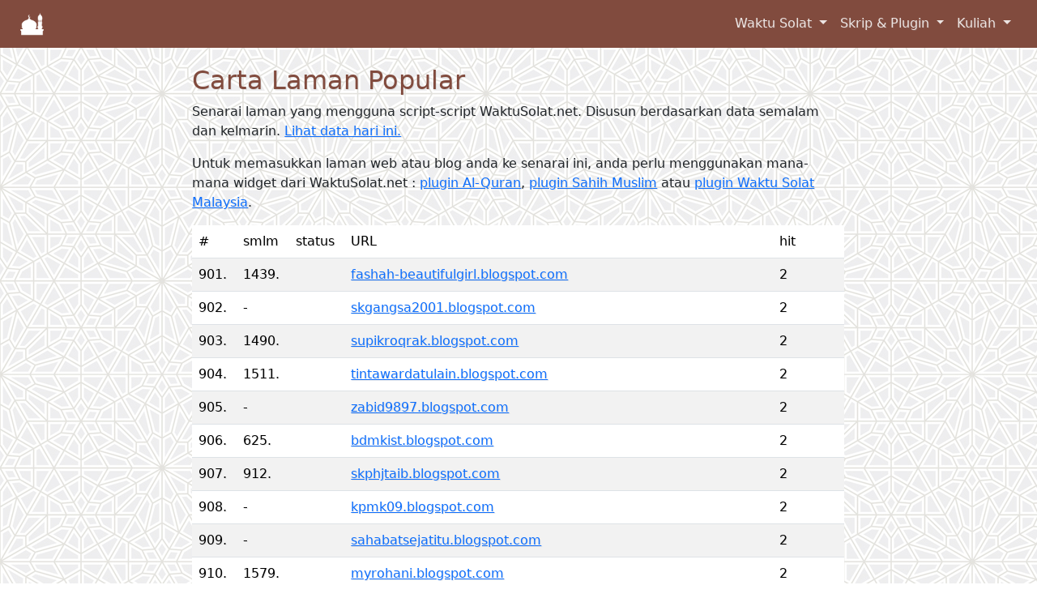

--- FILE ---
content_type: text/html; charset=UTF-8
request_url: https://waktusolat.net/index.php?mod=whohit&page=31&PHPSESSIONID=c1a000b1aa9ab3905ecbca12dfb39b0c
body_size: 5120
content:
<!DOCTYPE html>
<html lang="en"><head>

	<meta charset="UTF-8" />
<title>Hit Terkini </title>
<base href="https://www.waktusolat.net/"><link rel="icon" href="//waktusolat.net/images/favicon.ico"><meta http-equiv="X-UA-Compatible" content="IE=edge,chrome=1">
<meta http-equiv="Content-Type" content="text/html; charset=utf-8">
<meta http-equiv="Cache-control" content="public">
<meta http-equiv="expires" content="Thu, 29 Jan 2026 06:00:00 GMT">
<meta name="viewport" content="width=device-width, initial-scale=1, maximum-scale=1, shrink-to-fit=yes">
<meta name="description" content="Waktu Solat Bagi Negeri-Negeri di Malaysia" />
<meta name="author" content="Azrul Alwi, webmaster@waktusolat.net">
<meta name="keywords" content="waktu solat, waktusolat.net, widget, sembahyang,  masjid, solat, waktu berbuka, puasa, subuh, imsak, zohor, maghrib, isyak, isya, magrib"/>
<meta name="Classification" content="Social/Religion/Islam">
<meta name="Copyright" content="Waktusolat.net, ©2002-2011">
<meta name="Language" content="Malay; Bahasa Melayu; Bahasa Malaysia">
<meta name="Rating" content="General">
<meta name="theme-color" content="#814b3e" />
<link rel="canonical" href="https://waktusolat.net/index.php?mod=whohit&page=31&PHPSESSIONID=c1a000b1aa9ab3905ecbca12dfb39b0c"/>
<meta property="og:title" content="Hit Terkini "/>
<meta property="og:type" content="text"/>
<meta property="og:url" content="https://waktusolat.net/index.php?mod=whohit&page=31&PHPSESSIONID=c1a000b1aa9ab3905ecbca12dfb39b0c"/>
<meta property="og:image" content=""/>
<meta property="og:image:width" content="1000" /><meta property="og:image:height" content="1000" /><meta property="og:site_name" content="Waktu Solat Dot Net"/>
<meta property="og:description" content="Waktu Solat Bagi Negeri-Negeri di Malaysia"/>
<meta name="fb:admin" content=""/>
<meta property="fb:app_id" content="464698193630661"/>
<meta name="fb:page_id" content=""/>
<meta name="og:email" content="webmaster@waktusolat.net"/>
<meta name="twitter:image" content=""/>
<meta name="twitter:card" content="summary">
<meta name="twitter:site" content="@publisher_handle">
<meta name="twitter:title" content="Hit Terkini">
<meta name="twitter:description" content="Waktu Solat Bagi Negeri-Negeri di Malaysia">
<meta name="twitter:creator" content="@author_handle">

    <!-- Google tag (gtag.js) -->
    <script async src="https://www.googletagmanager.com/gtag/js?id=G-Z6PNTNHSP4"></script>
    <script>
        window.dataLayer = window.dataLayer || [];
        function gtag(){dataLayer.push(arguments);}
        gtag('js', new Date());

        gtag('config', 'G-Z6PNTNHSP4');
    </script>

    <link rel="icon" href="favicon_new.ico">
    <link rel="manifest" href="/manifest.json">

	<meta name="apple-mobile-web-app-capable" content="yes">
	<meta name="mobile-web-app-capable" content="yes">

	<meta name="apple-mobile-web-app-title" content="Waktu Solat Malaysia">
	<link rel="shortcut icon" sizes="16x16" href="images/waktusolat-logo-16.png">
	<link rel="shortcut icon" sizes="196x196" href="images/waktusolat-logo-196.png">
	
	<link rel="apple-touch-icon-precomposed" sizes="152x152" href="images/waktusolat-logo-152.png">
	<link rel="apple-touch-icon-precomposed" sizes="144x144" href="images/waktusolat-logo-144.png">
	<link rel="apple-touch-icon-precomposed" sizes="120x120" href="images/waktusolat-logo-120.png">
	<link rel="apple-touch-icon-precomposed" sizes="114x114" href="images/waktusolat-logo-114.png">
	<link rel="apple-touch-icon-precomposed" sizes="76x76" href="images/waktusolat-logo-76.png">
	<link rel="apple-touch-icon-precomposed" sizes="72x72" href="images/waktusolat-logo-72.png">
	<link rel="apple-touch-icon-precomposed" href="images/waktusolat-logo-152.png">

	<link rel="apple-touch-startup-image" href="images/waktusolat-logo-144.png">
	<meta name="apple-mobile-web-app-status-bar-style" content="#814b3e">
    <!-- Bootstrap core CSS -->
    <link href="css/bootstrap.css?5" rel="stylesheet">
    <link href="css/ws2019.css?1769635169" rel="stylesheet">
	<link rel="stylesheet" href="https://ajax.googleapis.com/ajax/libs/jqueryui/1.12.1/themes/smoothness/jquery-ui.css">
    <!-- Custom styles for this template -->
    <script src="https://kit.fontawesome.com/0c28991539.js"></script>
<script src="https://ajax.googleapis.com/ajax/libs/jquery/3.7.1/jquery.min.js"></script>

  </head>

  <body>

    <header>
      <!-- Fixed navbar -->

        <!-- Navigation -->

        <nav class="navbar navbar-expand-md navbar-light fixed-top bg-primary text-white" id="mainNav">
            <div class="container-fluid">
                <a class="navbar-brand" href="/">
                    <img src="images/waktusolat-logo-48-white.png" style="max-width:32px">
                </a>
                <button class="navbar-toggler" type="button" data-bs-toggle="collapse" data-bs-target="#navbarsExample04" aria-controls="navbarsExample04" aria-expanded="false" aria-label="Toggle navigation">
                    <span class="navbar-toggler-icon"></span>
                </button>

                <div class="collapse navbar-collapse" id="navbarsExample04">
                    <ul class="navbar-nav ms-auto mb-2 mb-md-0 ">
                                                                                                            <li class="nav-item dropdown">
                                    <a class="nav-link dropdown-toggle" data-bs-toggle="dropdown" href="?mod=doc_info_about">
                                        Waktu Solat                                    </a>
                                    <div class="dropdown-menu fade">
                                                                                                                                    <a class="dropdown-item js-scroll-trigger" href="?mod=main#about">
                                                    Waktu Solat                                                </a>
                                                                                                                                                                                <a class="dropdown-item js-scroll-trigger" href="?mod=masjid">
                                                    Masjid Berdekatan                                                </a>
                                                                                                                        </div>
                                </li>
                                                                                                                <li class="nav-item dropdown">
                                    <a class="nav-link dropdown-toggle" data-bs-toggle="dropdown" href="?mod=doc_info_about">
                                        Skrip & Plugin                                    </a>
                                    <div class="dropdown-menu fade">
                                                                                                                                    <a class="dropdown-item js-scroll-trigger" href="?mod=script.waktusolat">
                                                    Plugin Waktu Solat                                                </a>
                                                                                                                                                                                <a class="dropdown-item js-scroll-trigger" href="?mod=script.quran">
                                                    Plugin Al-Quran                                                </a>
                                                                                                                                                                                <a class="dropdown-item js-scroll-trigger" href="?mod=script.hadith">
                                                    Plugin Hadist Muslim                                                </a>
                                                                                                                                                                                <div class="dropdown-divider"></div>
                                                                                                                                                                                <a class="dropdown-item js-scroll-trigger" href="?mod=who">
                                                    Senarai Laman (Live)                                                </a>
                                                                                                                                                                                <a class="dropdown-item js-scroll-trigger" href="?mod=whohit">
                                                    Laman Popular                                                </a>
                                                                                                                        </div>
                                </li>
                                                                                                                <li class="nav-item dropdown">
                                    <a class="nav-link dropdown-toggle" data-bs-toggle="dropdown" href="?mod=doc_info_about">
                                        Kuliah                                    </a>
                                    <div class="dropdown-menu fade">
                                                                                                                                    <a class="dropdown-item js-scroll-trigger" href="?mod=youtube">
                                                    Kuliah Terkini                                                </a>
                                                                                                                        </div>
                                </li>
                                                                        </ul>

                </div>
            </div>
        </nav>

        <!--
        <nav class="navbar navbar-expand-md navbar-light fixed-top bg-primary text-white" id="mainNav">
            <div class="container">
                <a class="navbar-brand" href="/">
                    <img src="images/waktusolat-logo-48-white.png" style="max-width:32px">
                </a>
                <button class="navbar-toggler" type="button" data-bs-toggle="collapse" data-bs-target="#navbarsExample04" aria-controls="navbarsExample04" aria-expanded="false" aria-label="Toggle navigation">
                    <span class="navbar-toggler-icon"></span>
                </button>

                <div class="collapse navbar-collapse d-flex justify-content-end" id="navbarResponsive">
                    <ul class="navbar-nav ms-auto">
                                                                                                            <li class="nav-item dropdown">
                                    <a class="nav-link dropdown-toggle" data-bs-toggle="dropdown" href="?mod=doc_info_about">
                                        Waktu Solat                                    </a>
                                    <div class="dropdown-menu fade">
                                                                                                                                    <a class="dropdown-item js-scroll-trigger" href="?mod=main#about">
                                                    Waktu Solat                                                </a>
                                                                                                                                                                                <a class="dropdown-item js-scroll-trigger" href="?mod=masjid">
                                                    Masjid Berdekatan                                                </a>
                                                                                                                        </div>
                                </li>
                                                                                                                <li class="nav-item dropdown">
                                    <a class="nav-link dropdown-toggle" data-bs-toggle="dropdown" href="?mod=doc_info_about">
                                        Skrip & Plugin                                    </a>
                                    <div class="dropdown-menu fade">
                                                                                                                                    <a class="dropdown-item js-scroll-trigger" href="?mod=script.waktusolat">
                                                    Plugin Waktu Solat                                                </a>
                                                                                                                                                                                <a class="dropdown-item js-scroll-trigger" href="?mod=script.quran">
                                                    Plugin Al-Quran                                                </a>
                                                                                                                                                                                <a class="dropdown-item js-scroll-trigger" href="?mod=script.hadith">
                                                    Plugin Hadist Muslim                                                </a>
                                                                                                                                                                                <div class="dropdown-divider"></div>
                                                                                                                                                                                <a class="dropdown-item js-scroll-trigger" href="?mod=who">
                                                    Senarai Laman (Live)                                                </a>
                                                                                                                                                                                <a class="dropdown-item js-scroll-trigger" href="?mod=whohit">
                                                    Laman Popular                                                </a>
                                                                                                                        </div>
                                </li>
                                                                                                                <li class="nav-item dropdown">
                                    <a class="nav-link dropdown-toggle" data-bs-toggle="dropdown" href="?mod=doc_info_about">
                                        Kuliah                                    </a>
                                    <div class="dropdown-menu fade">
                                                                                                                                    <a class="dropdown-item js-scroll-trigger" href="?mod=youtube">
                                                    Kuliah Terkini                                                </a>
                                                                                                                        </div>
                                </li>
                                                                        </ul>
                </div>

            </div>
        </nav>
        !-->

    </header>

    <!-- Begin page content -->
    <main role="main" class="container col-lg-8">

	<div class="container content col-md-12" style="margin-top: 5rem">
<script src="js/jquery.twbsPagination.min.js" type="text/javascript"></script>

<h2>Carta Laman Popular</h2>
      <p>Senarai laman yang mengguna script-script WaktuSolat.net. Disusun berdasarkan data semalam dan kelmarin. <a href="?mod=who">Lihat data hari ini.</a></p>
      <p>Untuk memasukkan laman web atau blog anda ke senarai ini, anda perlu menggunakan mana-mana widget dari WaktuSolat.net : <a href="?mod=script_quran">plugin Al-Quran</a>, <a href="?mod=script_hadith">plugin Sahih Muslim</a> atau <a href="?mod=script">plugin Waktu Solat Malaysia</a>. </p>
<div class="table-responsive">
<table width="100%"  class="table table-striped table-hover">
 <thead>
  <tr>
    <td width="6%">#</td>
    <td width="6%">smlm</td>
    <td width="6%">status</td>
    <td width="60%" >URL</td>
    <td width="10%">hit</td>
  </tr>
</thead>
<tbody>
    
  <tr>
    <td>901.</td>
    <td>1439.</td>
    <td ><i class='fas fa-arrow-up green'></i></td>
                            
                            
                                <td style="overflow:hidden"><a href="fashah-beautifulgirl.blogspot.com">fashah-beautifulgirl.blogspot.com</a> </td>
    <td>2</td>
  </tr>
	  
  <tr>
    <td>902.</td>
    <td>-</td>
    <td ><i class='fas fa-plus-circle blue'></i></td>
                            
                            
                                <td style="overflow:hidden"><a href="skgangsa2001.blogspot.com">skgangsa2001.blogspot.com</a> </td>
    <td>2</td>
  </tr>
	  
  <tr>
    <td>903.</td>
    <td>1490.</td>
    <td ><i class='fas fa-arrow-up green'></i></td>
                            
                            
                                <td style="overflow:hidden"><a href="supikroqrak.blogspot.com">supikroqrak.blogspot.com</a> </td>
    <td>2</td>
  </tr>
	  
  <tr>
    <td>904.</td>
    <td>1511.</td>
    <td ><i class='fas fa-arrow-up green'></i></td>
                            
                            
                                <td style="overflow:hidden"><a href="tintawardatulain.blogspot.com">tintawardatulain.blogspot.com</a> </td>
    <td>2</td>
  </tr>
	  
  <tr>
    <td>905.</td>
    <td>-</td>
    <td ><i class='fas fa-plus-circle blue'></i></td>
                            
                            
                                <td style="overflow:hidden"><a href="zabid9897.blogspot.com">zabid9897.blogspot.com</a> </td>
    <td>2</td>
  </tr>
	  
  <tr>
    <td>906.</td>
    <td>625.</td>
    <td ><i class='fas fa-arrow-down red'></i></td>
                            
                            
                                <td style="overflow:hidden"><a href="bdmkist.blogspot.com">bdmkist.blogspot.com</a> </td>
    <td>2</td>
  </tr>
	  
  <tr>
    <td>907.</td>
    <td>912.</td>
    <td ><i class='fas fa-arrow-up green'></i></td>
                            
                            
                                <td style="overflow:hidden"><a href="skphjtaib.blogspot.com">skphjtaib.blogspot.com</a> </td>
    <td>2</td>
  </tr>
	  
  <tr>
    <td>908.</td>
    <td>-</td>
    <td ><i class='fas fa-plus-circle blue'></i></td>
                            
                            
                                <td style="overflow:hidden"><a href="kpmk09.blogspot.com">kpmk09.blogspot.com</a> </td>
    <td>2</td>
  </tr>
	  
  <tr>
    <td>909.</td>
    <td>-</td>
    <td ><i class='fas fa-plus-circle blue'></i></td>
                            
                            
                                <td style="overflow:hidden"><a href="sahabatsejatitu.blogspot.com">sahabatsejatitu.blogspot.com</a> </td>
    <td>2</td>
  </tr>
	  
  <tr>
    <td>910.</td>
    <td>1579.</td>
    <td ><i class='fas fa-arrow-up green'></i></td>
                            
                            
                                <td style="overflow:hidden"><a href="myrohani.blogspot.com">myrohani.blogspot.com</a> </td>
    <td>2</td>
  </tr>
	  
  <tr>
    <td>911.</td>
    <td>1501.</td>
    <td ><i class='fas fa-arrow-up green'></i></td>
                            
                            
                                <td style="overflow:hidden"><a href="abdulrazakhusin69.blogspot.com">abdulrazakhusin69.blogspot.com</a> </td>
    <td>2</td>
  </tr>
	  
  <tr>
    <td>912.</td>
    <td>-</td>
    <td ><i class='fas fa-plus-circle blue'></i></td>
                            
                            
                                <td style="overflow:hidden"><a href="greatikhlas.blogspot.com">greatikhlas.blogspot.com</a> </td>
    <td>2</td>
  </tr>
	  
  <tr>
    <td>913.</td>
    <td>-</td>
    <td ><i class='fas fa-plus-circle blue'></i></td>
                            
                            
                                <td style="overflow:hidden"><a href="hirisfuschia.blogspot.com">hirisfuschia.blogspot.com</a> </td>
    <td>2</td>
  </tr>
	  
  <tr>
    <td>914.</td>
    <td>515.</td>
    <td ><i class='fas fa-arrow-down red'></i></td>
                            
                            
                                <td style="overflow:hidden"><a href="kiirasensei.blogspot.com">kiirasensei.blogspot.com</a> </td>
    <td>2</td>
  </tr>
	  
  <tr>
    <td>915.</td>
    <td>-</td>
    <td ><i class='fas fa-plus-circle blue'></i></td>
                            
                            
                                <td style="overflow:hidden"><a href="sabri043973.blogspot.com">sabri043973.blogspot.com</a> </td>
    <td>2</td>
  </tr>
	  
  <tr>
    <td>916.</td>
    <td>1132.</td>
    <td ><i class='fas fa-arrow-up green'></i></td>
                            
                            
                                <td style="overflow:hidden"><a href="bahasamelayutahun5.blogspot.com">bahasamelayutahun5.blogspot.com</a> </td>
    <td>2</td>
  </tr>
	  
  <tr>
    <td>917.</td>
    <td>1052.</td>
    <td ><i class='fas fa-arrow-up green'></i></td>
                            
                            
                                <td style="overflow:hidden"><a href="puterakuda.blogspot.com">puterakuda.blogspot.com</a> </td>
    <td>2</td>
  </tr>
	  
  <tr>
    <td>918.</td>
    <td>-</td>
    <td ><i class='fas fa-plus-circle blue'></i></td>
                            
                            
                                <td style="overflow:hidden"><a href="arenyss.blogspot.com">arenyss.blogspot.com</a> </td>
    <td>2</td>
  </tr>
	  
  <tr>
    <td>919.</td>
    <td>-</td>
    <td ><i class='fas fa-plus-circle blue'></i></td>
                            
                            
                                <td style="overflow:hidden"><a href="khalifah-zulbb88.blogspot.com">khalifah-zulbb88.blogspot.com</a> </td>
    <td>2</td>
  </tr>
	  
  <tr>
    <td>920.</td>
    <td>1315.</td>
    <td ><i class='fas fa-arrow-up green'></i></td>
                            
                            
                                <td style="overflow:hidden"><a href="zaihantu.blogspot.com">zaihantu.blogspot.com</a> </td>
    <td>2</td>
  </tr>
	  
  <tr>
    <td>921.</td>
    <td>1806.</td>
    <td ><i class='fas fa-arrow-up green'></i></td>
                            
                            
                                <td style="overflow:hidden"><a href="cikgunoorhamizah.blogspot.com">cikgunoorhamizah.blogspot.com</a> </td>
    <td>2</td>
  </tr>
	  
  <tr>
    <td>922.</td>
    <td>1846.</td>
    <td ><i class='fas fa-arrow-up green'></i></td>
                            
                            
                                <td style="overflow:hidden"><a href="familiarwriter.blogspot.com">familiarwriter.blogspot.com</a> </td>
    <td>2</td>
  </tr>
	  
  <tr>
    <td>923.</td>
    <td>-</td>
    <td ><i class='fas fa-plus-circle blue'></i></td>
                            
                            
                                <td style="overflow:hidden"><a href="dqfarm.blogspirit.com">dqfarm.blogspirit.com</a> </td>
    <td>2</td>
  </tr>
	  
  <tr>
    <td>924.</td>
    <td>-</td>
    <td ><i class='fas fa-plus-circle blue'></i></td>
                            
                            
                                <td style="overflow:hidden"><a href="nikmsoul.blogspot.com">nikmsoul.blogspot.com</a> </td>
    <td>2</td>
  </tr>
	  
  <tr>
    <td>925.</td>
    <td>-</td>
    <td ><i class='fas fa-plus-circle blue'></i></td>
                            
                            
                                <td style="overflow:hidden"><a href="masjidalmaarufiahparitbaru.blogspot.com">masjidalmaarufiahparitbaru.blogspot.com</a> </td>
    <td>2</td>
  </tr>
	  
  <tr>
    <td>926.</td>
    <td>-</td>
    <td ><i class='fas fa-plus-circle blue'></i></td>
                            
                            
                                <td style="overflow:hidden"><a href="sitinornajibahsalleh.blogspot.com">sitinornajibahsalleh.blogspot.com</a> </td>
    <td>2</td>
  </tr>
	  
  <tr>
    <td>927.</td>
    <td>-</td>
    <td ><i class='fas fa-plus-circle blue'></i></td>
                            
                            
                                <td style="overflow:hidden"><a href="wa-ana-amat.blogspot.com">wa-ana-amat.blogspot.com</a> </td>
    <td>2</td>
  </tr>
	  
  <tr>
    <td>928.</td>
    <td>-</td>
    <td ><i class='fas fa-plus-circle blue'></i></td>
                            
                            
                                <td style="overflow:hidden"><a href="gelorajiwaremaja.blogspot.com">gelorajiwaremaja.blogspot.com</a> </td>
    <td>2</td>
  </tr>
	  
  <tr>
    <td>929.</td>
    <td>-</td>
    <td ><i class='fas fa-plus-circle blue'></i></td>
                            
                            
                                <td style="overflow:hidden"><a href="takafulpk.blogspot.com">takafulpk.blogspot.com</a> </td>
    <td>2</td>
  </tr>
	  
  <tr>
    <td>930.</td>
    <td>-</td>
    <td ><i class='fas fa-plus-circle blue'></i></td>
                            
                            
                                <td style="overflow:hidden"><a href="ppisries.blogspot.com">ppisries.blogspot.com</a> </td>
    <td>2</td>
  </tr>
	  </tbody>
</table>
</div>
<div class='container'></div><nav aria-label="Page navigation example" id="pagination" ><ul class='pagination justify-content-center' id="pagination-demo"><li class="page-item"> <a  class="page-link" href="/index.php?mod=whohit&page=1&PHPSESSIONID=1ea4a0b279d01023c6240f6061124bd0">Awal</a></li> <li class="page-item"> <a class="page-link" href="/index.php?mod=whohit&page=30&PHPSESSIONID=1ea4a0b279d01023c6240f6061124bd0">&lt;&lt;</a></li> <li class="page-item"> <a class="page-link" href="/index.php?mod=whohit&page=1&PHPSESSIONID=1ea4a0b279d01023c6240f6061124bd0">1</a></li>
 <li class="page-item"> <a class="page-link" href="/index.php?mod=whohit&page=2&PHPSESSIONID=1ea4a0b279d01023c6240f6061124bd0">2</a></li>
 <li class="page-item"> <a class="page-link" href="/index.php?mod=whohit&page=3&PHPSESSIONID=1ea4a0b279d01023c6240f6061124bd0">3</a></li>
 <li class="page-item"> <a class="page-link" href="/index.php?mod=whohit&page=4&PHPSESSIONID=1ea4a0b279d01023c6240f6061124bd0">4</a></li>
 <li class="page-item"> <a class="page-link" href="/index.php?mod=whohit&page=5&PHPSESSIONID=1ea4a0b279d01023c6240f6061124bd0">5</a></li>
 <li class="page-item"> <a class="page-link" href="/index.php?mod=whohit&page=6&PHPSESSIONID=1ea4a0b279d01023c6240f6061124bd0">6</a></li>
 <li class="page-item"> <a class="page-link" href="/index.php?mod=whohit&page=7&PHPSESSIONID=1ea4a0b279d01023c6240f6061124bd0">7</a></li>
 <li class="page-item"> <a class="page-link" href="/index.php?mod=whohit&page=8&PHPSESSIONID=1ea4a0b279d01023c6240f6061124bd0">8</a></li>
 <li class="page-item"> <a class="page-link" href="/index.php?mod=whohit&page=9&PHPSESSIONID=1ea4a0b279d01023c6240f6061124bd0">9</a></li>
 <li class="page-item"> <a class="page-link" href="/index.php?mod=whohit&page=10&PHPSESSIONID=1ea4a0b279d01023c6240f6061124bd0">10</a></li>
 <li class="page-item"> <a class="page-link" href="/index.php?mod=whohit&page=11&PHPSESSIONID=1ea4a0b279d01023c6240f6061124bd0">11</a></li>
 <li class="page-item"> <a class="page-link" href="/index.php?mod=whohit&page=12&PHPSESSIONID=1ea4a0b279d01023c6240f6061124bd0">12</a></li>
 <li class="page-item"> <a class="page-link" href="/index.php?mod=whohit&page=13&PHPSESSIONID=1ea4a0b279d01023c6240f6061124bd0">13</a></li>
 <li class="page-item"> <a class="page-link" href="/index.php?mod=whohit&page=14&PHPSESSIONID=1ea4a0b279d01023c6240f6061124bd0">14</a></li>
 <li class="page-item"> <a class="page-link" href="/index.php?mod=whohit&page=15&PHPSESSIONID=1ea4a0b279d01023c6240f6061124bd0">15</a></li>
 <li class="page-item"> <a class="page-link" href="/index.php?mod=whohit&page=16&PHPSESSIONID=1ea4a0b279d01023c6240f6061124bd0">16</a></li>
 <li class="page-item"> <a class="page-link" href="/index.php?mod=whohit&page=17&PHPSESSIONID=1ea4a0b279d01023c6240f6061124bd0">17</a></li>
 <li class="page-item"> <a class="page-link" href="/index.php?mod=whohit&page=18&PHPSESSIONID=1ea4a0b279d01023c6240f6061124bd0">18</a></li>
 <li class="page-item"> <a class="page-link" href="/index.php?mod=whohit&page=19&PHPSESSIONID=1ea4a0b279d01023c6240f6061124bd0">19</a></li>
 <li class="page-item"> <a class="page-link" href="/index.php?mod=whohit&page=20&PHPSESSIONID=1ea4a0b279d01023c6240f6061124bd0">20</a></li>
 <li class="page-item"> <a class="page-link" href="/index.php?mod=whohit&page=21&PHPSESSIONID=1ea4a0b279d01023c6240f6061124bd0">21</a></li>
 <li class="page-item"> <a class="page-link" href="/index.php?mod=whohit&page=22&PHPSESSIONID=1ea4a0b279d01023c6240f6061124bd0">22</a></li>
 <li class="page-item"> <a class="page-link" href="/index.php?mod=whohit&page=23&PHPSESSIONID=1ea4a0b279d01023c6240f6061124bd0">23</a></li>
 <li class="page-item"> <a class="page-link" href="/index.php?mod=whohit&page=24&PHPSESSIONID=1ea4a0b279d01023c6240f6061124bd0">24</a></li>
 <li class="page-item"> <a class="page-link" href="/index.php?mod=whohit&page=25&PHPSESSIONID=1ea4a0b279d01023c6240f6061124bd0">25</a></li>
 <li class="page-item"> <a class="page-link" href="/index.php?mod=whohit&page=26&PHPSESSIONID=1ea4a0b279d01023c6240f6061124bd0">26</a></li>
 <li class="page-item"> <a class="page-link" href="/index.php?mod=whohit&page=27&PHPSESSIONID=1ea4a0b279d01023c6240f6061124bd0">27</a></li>
 <li class="page-item"> <a class="page-link" href="/index.php?mod=whohit&page=28&PHPSESSIONID=1ea4a0b279d01023c6240f6061124bd0">28</a></li>
 <li class="page-item"> <a class="page-link" href="/index.php?mod=whohit&page=29&PHPSESSIONID=1ea4a0b279d01023c6240f6061124bd0">29</a></li>
 <li class="page-item"> <a class="page-link" href="/index.php?mod=whohit&page=30&PHPSESSIONID=1ea4a0b279d01023c6240f6061124bd0">30</a></li>
 <li class="page-item active">31</li><li class="page-item"> <a class="page-link" href="/index.php?mod=whohit&page=32&PHPSESSIONID=1ea4a0b279d01023c6240f6061124bd0">32</a></li>
 <li class="page-item"> <a class="page-link" href="/index.php?mod=whohit&page=33&PHPSESSIONID=1ea4a0b279d01023c6240f6061124bd0">33</a></li>
 <li class="page-item"> <a class="page-link" href="/index.php?mod=whohit&page=34&PHPSESSIONID=1ea4a0b279d01023c6240f6061124bd0">34</a></li>
 <li class="page-item"> <a class="page-link" href="/index.php?mod=whohit&page=35&PHPSESSIONID=1ea4a0b279d01023c6240f6061124bd0">35</a></li>
 <li class="page-item"> <a class="page-link" href="/index.php?mod=whohit&page=36&PHPSESSIONID=1ea4a0b279d01023c6240f6061124bd0">36</a></li>
 <li class="page-item"> <a class="page-link" href="/index.php?mod=whohit&page=37&PHPSESSIONID=1ea4a0b279d01023c6240f6061124bd0">37</a></li>
 <li class="page-item"> <a class="page-link" href="/index.php?mod=whohit&page=38&PHPSESSIONID=1ea4a0b279d01023c6240f6061124bd0">38</a></li>
 <li class="page-item"> <a class="page-link" href="/index.php?mod=whohit&page=39&PHPSESSIONID=1ea4a0b279d01023c6240f6061124bd0">39</a></li>
 <li class="page-item"> <a class="page-link" href="/index.php?mod=whohit&page=40&PHPSESSIONID=1ea4a0b279d01023c6240f6061124bd0">40</a></li>
 <li class="page-item"> <a class="page-link" href="/index.php?mod=whohit&page=41&PHPSESSIONID=1ea4a0b279d01023c6240f6061124bd0">41</a></li>
 <li class="page-item"> <a class="page-link" href="/index.php?mod=whohit&page=42&PHPSESSIONID=1ea4a0b279d01023c6240f6061124bd0">42</a></li>
 <li class="page-item"> <a class="page-link" href="/index.php?mod=whohit&page=43&PHPSESSIONID=1ea4a0b279d01023c6240f6061124bd0">43</a></li>
 <li class="page-item"> <a class="page-link" href="/index.php?mod=whohit&page=44&PHPSESSIONID=1ea4a0b279d01023c6240f6061124bd0">44</a></li>
 <li class="page-item"> <a class="page-link" href="/index.php?mod=whohit&page=45&PHPSESSIONID=1ea4a0b279d01023c6240f6061124bd0">45</a></li>
 <li class="page-item"> <a class="page-link" href="/index.php?mod=whohit&page=46&PHPSESSIONID=1ea4a0b279d01023c6240f6061124bd0">46</a></li>
 <li class="page-item"> <a class="page-link" href="/index.php?mod=whohit&page=47&PHPSESSIONID=1ea4a0b279d01023c6240f6061124bd0">47</a></li>
 <li class="page-item"> <a class="page-link" href="/index.php?mod=whohit&page=48&PHPSESSIONID=1ea4a0b279d01023c6240f6061124bd0">48</a></li>
 <li class="page-item"> <a class="page-link" href="/index.php?mod=whohit&page=49&PHPSESSIONID=1ea4a0b279d01023c6240f6061124bd0">49</a></li>
 <li class="page-item"> <a class="page-link" href="/index.php?mod=whohit&page=50&PHPSESSIONID=1ea4a0b279d01023c6240f6061124bd0">50</a></li>
 <li class="page-item"> <a class="page-link" href="/index.php?mod=whohit&page=51&PHPSESSIONID=1ea4a0b279d01023c6240f6061124bd0">51</a></li>
 <li class="page-item"> <a class="page-link" href="/index.php?mod=whohit&page=52&PHPSESSIONID=1ea4a0b279d01023c6240f6061124bd0">52</a></li>
 <li class="page-item"> <a class="page-link" href="/index.php?mod=whohit&page=53&PHPSESSIONID=1ea4a0b279d01023c6240f6061124bd0">53</a></li>
 <li class="page-item"> <a class="page-link" href="/index.php?mod=whohit&page=54&PHPSESSIONID=1ea4a0b279d01023c6240f6061124bd0">54</a></li>
 <li class="page-item"> <a class="page-link" href="/index.php?mod=whohit&page=55&PHPSESSIONID=1ea4a0b279d01023c6240f6061124bd0">55</a></li>
 <li class="page-item"> <a class="page-link" href="/index.php?mod=whohit&page=56&PHPSESSIONID=1ea4a0b279d01023c6240f6061124bd0">56</a></li>
 <li class="page-item"> <a class="page-link" href="/index.php?mod=whohit&page=57&PHPSESSIONID=1ea4a0b279d01023c6240f6061124bd0">57</a></li>
 <li class="page-item"> <a class="page-link" href="/index.php?mod=whohit&page=58&PHPSESSIONID=1ea4a0b279d01023c6240f6061124bd0">58</a></li>
 <li class="page-item"> <a class="page-link" href="/index.php?mod=whohit&page=59&PHPSESSIONID=1ea4a0b279d01023c6240f6061124bd0">59</a></li>
 <li class="page-item"><a class="page-link" href="/index.php?mod=whohit&page=32&PHPSESSIONID=1ea4a0b279d01023c6240f6061124bd0">&gt;&gt;</a></li> <li class="page-item"> <a class="page-link" href="/index.php?mod=whohit&page=59&PHPSESSIONID=1ea4a0b279d01023c6240f6061124bd0">Akhir</a><li> </ul></nav></div>
<script>
	
   $(function () {
        window.pagObj = $('#pagination-demo').twbsPagination({
            totalPages: 59,
            next: ">",
            prev: "<", 
            first: "<<",
            last: ">>",
            visiblePages: 3,
            startPage : 32, 
            onPageClick: function (event, page) {
                console.info(page + ' (from options)');
            }
        }).on('page', function (event, page) {
			location.href="?mod=whohit&page=" + page;
            console.info(page + ' (from event listening)');
        });
    });
$(".useronline_li").show(200);

window.m = "";
</script>
</div>





    </main>
    <!-- Bootstrap core JavaScript

    <footer class="footer">
      <div class="container text-center">
        <span class="text-muted ">waktusolat.net</span>
      </div>
    </footer>

    ================================================== -->
    <!-- Placed at the end of the document so the pages load faster -->


    <script src="js/bootstrap.bundle.min.js"></script>
  	<script src="js/jquery-ui.min.js"></script>
    
    <script async type="text/javascript">
var gaJsHost = (("https:" == document.location.protocol) ? "https://ssl." : "http://www.");
document.write("\<script src='" + gaJsHost + "google-analytics.com/ga.js' type='text/javascript'>\<\/script>" );
</script>
<script>
  (function(i,s,o,g,r,a,m){i['GoogleAnalyticsObject']=r;i[r]=i[r]||function(){
  (i[r].q=i[r].q||[]).push(arguments)},i[r].l=1*new Date();a=s.createElement(o),
  m=s.getElementsByTagName(o)[0];a.async=1;a.src=g;m.parentNode.insertBefore(a,m)
  })(window,document,'script','//www.google-analytics.com/analytics.js','ga');

  ga('create', 'UA-1527684-2', 'auto');
  ga('send', 'pageview');

</script>

<!-- <script src="https://www.waktusolat.net/widget/tab.js.20151219.php"></script> !-->


<!-- Go to www.addthis.com/dashboard to customize your tools --> <script type="text/javascript" src="//s7.addthis.com/js/300/addthis_widget.js#pubid=ra-5993ae0590844106"></script> 

  <div class="text-center m-3"><center>webmaster(a)waktusolat.net</center></div>
    <div class="text-center m-0"><a href="https://blog.waktusolat.net/fundraising-campaign/">Bantu Waktusolat.net dari segi dana</a></div>
</body></html>

<script>

var urlParams = new URLSearchParams(window.location.search);

if(!urlParams.has('pcode')) {
	urlParams.append('pcode', 'wly01')
}
</script>

